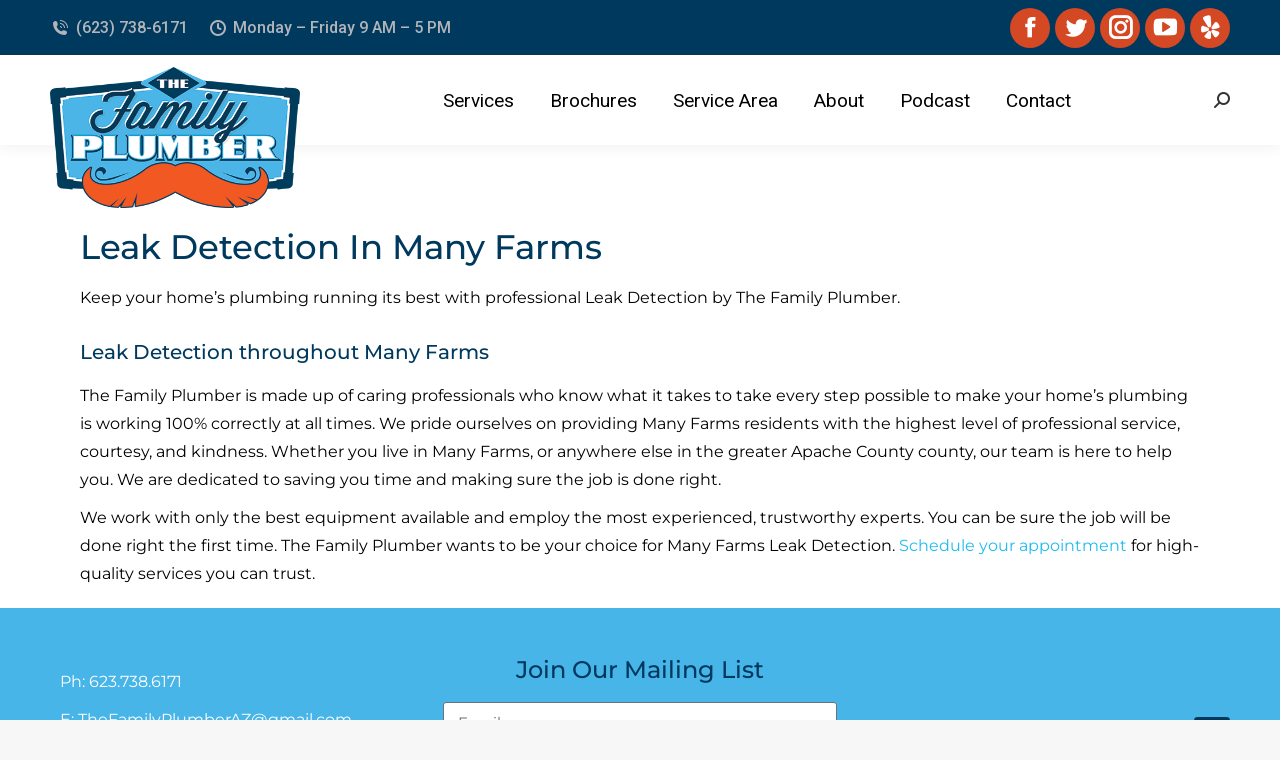

--- FILE ---
content_type: text/html; charset=UTF-8
request_url: https://www.callthefamilyplumber.com/leak-detection-in-many-farms/
body_size: 73125
content:
<!DOCTYPE html>
<!--[if !(IE 6) | !(IE 7) | !(IE 8)  ]><!-->
<html lang="en-US" class="no-js">
<!--<![endif]-->
<head>
	<meta charset="UTF-8" />
		<meta name="viewport" content="width=device-width, initial-scale=1, maximum-scale=1, user-scalable=0">
		<meta name="theme-color" content="#ff5500"/>	<link rel="profile" href="http://gmpg.org/xfn/11" />
	        <script type="text/javascript">
            if (/Android|webOS|iPhone|iPad|iPod|BlackBerry|IEMobile|Opera Mini/i.test(navigator.userAgent)) {
                var originalAddEventListener = EventTarget.prototype.addEventListener,
                    oldWidth = window.innerWidth;

                EventTarget.prototype.addEventListener = function (eventName, eventHandler, useCapture) {
                    if (eventName === "resize") {
                        originalAddEventListener.call(this, eventName, function (event) {
                            if (oldWidth === window.innerWidth) {
                                return;
                            }
                            else if (oldWidth !== window.innerWidth) {
                                oldWidth = window.innerWidth;
                            }
                            if (eventHandler.handleEvent) {
                                eventHandler.handleEvent.call(this, event);
                            }
                            else {
                                eventHandler.call(this, event);
                            };
                        }, useCapture);
                    }
                    else {
                        originalAddEventListener.call(this, eventName, eventHandler, useCapture);
                    };
                };
            };
        </script>
		<title>MPG Services In &#8211; Plumber In Surprise AZ | The Family Plumber | Arizona Plumbing Company</title>
<meta name='robots' content='max-image-preview:large' />
<link rel="canonical" href="https://www.callthefamilyplumber.com/leak-detection-in-many-farms/">
<link rel='dns-prefetch' href='//fonts.googleapis.com' />
<link rel="alternate" type="application/rss+xml" title="Plumber In Surprise AZ | The Family Plumber | Arizona Plumbing Company &raquo; Feed" href="https://www.callthefamilyplumber.com/feed/" />
<link rel="alternate" type="application/rss+xml" title="Plumber In Surprise AZ | The Family Plumber | Arizona Plumbing Company &raquo; Comments Feed" href="https://www.callthefamilyplumber.com/comments/feed/" />
<link rel="alternate" title="oEmbed (JSON)" type="application/json+oembed" href="https://www.callthefamilyplumber.com/wp-json/oembed/1.0/embed?url=https%3A%2F%2Fwww.callthefamilyplumber.com%2Fleak-detection-in-many-farms" />
<link rel="alternate" title="oEmbed (XML)" type="text/xml+oembed" href="https://www.callthefamilyplumber.com/wp-json/oembed/1.0/embed?url=https%3A%2F%2Fwww.callthefamilyplumber.com%2Fleak-detection-in-many-farms&#038;format=xml" />
<style id='wp-img-auto-sizes-contain-inline-css' type='text/css'>
img:is([sizes=auto i],[sizes^="auto," i]){contain-intrinsic-size:3000px 1500px}
/*# sourceURL=wp-img-auto-sizes-contain-inline-css */
</style>
<style id='wp-emoji-styles-inline-css' type='text/css'>

	img.wp-smiley, img.emoji {
		display: inline !important;
		border: none !important;
		box-shadow: none !important;
		height: 1em !important;
		width: 1em !important;
		margin: 0 0.07em !important;
		vertical-align: -0.1em !important;
		background: none !important;
		padding: 0 !important;
	}
/*# sourceURL=wp-emoji-styles-inline-css */
</style>
<style id='classic-theme-styles-inline-css' type='text/css'>
/*! This file is auto-generated */
.wp-block-button__link{color:#fff;background-color:#32373c;border-radius:9999px;box-shadow:none;text-decoration:none;padding:calc(.667em + 2px) calc(1.333em + 2px);font-size:1.125em}.wp-block-file__button{background:#32373c;color:#fff;text-decoration:none}
/*# sourceURL=/wp-includes/css/classic-themes.min.css */
</style>
<link rel='stylesheet' id='contact-form-7-css' href='https://www.callthefamilyplumber.com/wp-content/plugins/contact-form-7/includes/css/styles.css?ver=6.1.1' type='text/css' media='all' />
<link rel='stylesheet' id='dashicons-css' href='https://www.callthefamilyplumber.com/wp-includes/css/dashicons.min.css?ver=6.9' type='text/css' media='all' />
<link rel='stylesheet' id='LeadConnector-css' href='https://www.callthefamilyplumber.com/wp-content/plugins/leadconnector/public/css/lc-public.css?ver=3.0.10.1' type='text/css' media='all' />
<link rel='stylesheet' id='elementor-frontend-css' href='https://www.callthefamilyplumber.com/wp-content/plugins/elementor/assets/css/frontend.min.css?ver=3.31.2' type='text/css' media='all' />
<link rel='stylesheet' id='widget-heading-css' href='https://www.callthefamilyplumber.com/wp-content/plugins/elementor/assets/css/widget-heading.min.css?ver=3.31.2' type='text/css' media='all' />
<link rel='stylesheet' id='widget-form-css' href='https://www.callthefamilyplumber.com/wp-content/plugins/elementor-pro/assets/css/widget-form.min.css?ver=3.31.2' type='text/css' media='all' />
<link rel='stylesheet' id='widget-social-icons-css' href='https://www.callthefamilyplumber.com/wp-content/plugins/elementor/assets/css/widget-social-icons.min.css?ver=3.31.2' type='text/css' media='all' />
<link rel='stylesheet' id='e-apple-webkit-css' href='https://www.callthefamilyplumber.com/wp-content/plugins/elementor/assets/css/conditionals/apple-webkit.min.css?ver=3.31.2' type='text/css' media='all' />
<link rel='stylesheet' id='elementor-icons-css' href='https://www.callthefamilyplumber.com/wp-content/plugins/elementor/assets/lib/eicons/css/elementor-icons.min.css?ver=5.43.0' type='text/css' media='all' />
<link rel='stylesheet' id='elementor-post-5-css' href='https://www.callthefamilyplumber.com/wp-content/uploads/elementor/css/post-5.css?ver=1755542841' type='text/css' media='all' />
<link rel='stylesheet' id='elementor-post-603-css' href='https://www.callthefamilyplumber.com/wp-content/uploads/elementor/css/post-603.css?ver=1755542841' type='text/css' media='all' />
<link rel='stylesheet' id='elementor-post-41-css' href='https://www.callthefamilyplumber.com/wp-content/uploads/elementor/css/post-41.css?ver=1755542842' type='text/css' media='all' />
<link rel='stylesheet' id='dt-web-fonts-css' href='https://fonts.googleapis.com/css?family=Roboto:400,500,600,700%7CMontserrat:300normal,400,600,700%7COpen+Sans:400,600,700' type='text/css' media='all' />
<link rel='stylesheet' id='dt-main-css' href='https://www.callthefamilyplumber.com/wp-content/themes/dt-the7/css-lite/main.min.css?ver=9.8.1.2' type='text/css' media='all' />
<style id='dt-main-inline-css' type='text/css'>
body #load {
  display: block;
  height: 100%;
  overflow: hidden;
  position: fixed;
  width: 100%;
  z-index: 9901;
  opacity: 1;
  visibility: visible;
  transition: all .35s ease-out;
}
.load-wrap {
  width: 100%;
  height: 100%;
  background-position: center center;
  background-repeat: no-repeat;
  text-align: center;
}
.load-wrap > svg {
  position: absolute;
  top: 50%;
  left: 50%;
  transform: translate(-50%,-50%);
}
#load {
  background-color: #ffffff;
}
.uil-default rect:not(.bk) {
  fill: rgba(51,51,51,0.25);
}
.uil-ring > path {
  fill: rgba(51,51,51,0.25);
}
.ring-loader .circle {
  fill: rgba(51,51,51,0.25);
}
.ring-loader .moving-circle {
  fill: #333333;
}
.uil-hourglass .glass {
  stroke: #333333;
}
.uil-hourglass .sand {
  fill: rgba(51,51,51,0.25);
}
.spinner-loader .load-wrap {
  background-image: url("data:image/svg+xml,%3Csvg width='75px' height='75px' xmlns='http://www.w3.org/2000/svg' viewBox='0 0 100 100' preserveAspectRatio='xMidYMid' class='uil-default'%3E%3Crect x='0' y='0' width='100' height='100' fill='none' class='bk'%3E%3C/rect%3E%3Crect  x='46.5' y='40' width='7' height='20' rx='5' ry='5' fill='rgba%2851%2C51%2C51%2C0.25%29' transform='rotate(0 50 50) translate(0 -30)'%3E  %3Canimate attributeName='opacity' from='1' to='0' dur='1s' begin='0s' repeatCount='indefinite'/%3E%3C/rect%3E%3Crect  x='46.5' y='40' width='7' height='20' rx='5' ry='5' fill='rgba%2851%2C51%2C51%2C0.25%29' transform='rotate(30 50 50) translate(0 -30)'%3E  %3Canimate attributeName='opacity' from='1' to='0' dur='1s' begin='0.08333333333333333s' repeatCount='indefinite'/%3E%3C/rect%3E%3Crect  x='46.5' y='40' width='7' height='20' rx='5' ry='5' fill='rgba%2851%2C51%2C51%2C0.25%29' transform='rotate(60 50 50) translate(0 -30)'%3E  %3Canimate attributeName='opacity' from='1' to='0' dur='1s' begin='0.16666666666666666s' repeatCount='indefinite'/%3E%3C/rect%3E%3Crect  x='46.5' y='40' width='7' height='20' rx='5' ry='5' fill='rgba%2851%2C51%2C51%2C0.25%29' transform='rotate(90 50 50) translate(0 -30)'%3E  %3Canimate attributeName='opacity' from='1' to='0' dur='1s' begin='0.25s' repeatCount='indefinite'/%3E%3C/rect%3E%3Crect  x='46.5' y='40' width='7' height='20' rx='5' ry='5' fill='rgba%2851%2C51%2C51%2C0.25%29' transform='rotate(120 50 50) translate(0 -30)'%3E  %3Canimate attributeName='opacity' from='1' to='0' dur='1s' begin='0.3333333333333333s' repeatCount='indefinite'/%3E%3C/rect%3E%3Crect  x='46.5' y='40' width='7' height='20' rx='5' ry='5' fill='rgba%2851%2C51%2C51%2C0.25%29' transform='rotate(150 50 50) translate(0 -30)'%3E  %3Canimate attributeName='opacity' from='1' to='0' dur='1s' begin='0.4166666666666667s' repeatCount='indefinite'/%3E%3C/rect%3E%3Crect  x='46.5' y='40' width='7' height='20' rx='5' ry='5' fill='rgba%2851%2C51%2C51%2C0.25%29' transform='rotate(180 50 50) translate(0 -30)'%3E  %3Canimate attributeName='opacity' from='1' to='0' dur='1s' begin='0.5s' repeatCount='indefinite'/%3E%3C/rect%3E%3Crect  x='46.5' y='40' width='7' height='20' rx='5' ry='5' fill='rgba%2851%2C51%2C51%2C0.25%29' transform='rotate(210 50 50) translate(0 -30)'%3E  %3Canimate attributeName='opacity' from='1' to='0' dur='1s' begin='0.5833333333333334s' repeatCount='indefinite'/%3E%3C/rect%3E%3Crect  x='46.5' y='40' width='7' height='20' rx='5' ry='5' fill='rgba%2851%2C51%2C51%2C0.25%29' transform='rotate(240 50 50) translate(0 -30)'%3E  %3Canimate attributeName='opacity' from='1' to='0' dur='1s' begin='0.6666666666666666s' repeatCount='indefinite'/%3E%3C/rect%3E%3Crect  x='46.5' y='40' width='7' height='20' rx='5' ry='5' fill='rgba%2851%2C51%2C51%2C0.25%29' transform='rotate(270 50 50) translate(0 -30)'%3E  %3Canimate attributeName='opacity' from='1' to='0' dur='1s' begin='0.75s' repeatCount='indefinite'/%3E%3C/rect%3E%3Crect  x='46.5' y='40' width='7' height='20' rx='5' ry='5' fill='rgba%2851%2C51%2C51%2C0.25%29' transform='rotate(300 50 50) translate(0 -30)'%3E  %3Canimate attributeName='opacity' from='1' to='0' dur='1s' begin='0.8333333333333334s' repeatCount='indefinite'/%3E%3C/rect%3E%3Crect  x='46.5' y='40' width='7' height='20' rx='5' ry='5' fill='rgba%2851%2C51%2C51%2C0.25%29' transform='rotate(330 50 50) translate(0 -30)'%3E  %3Canimate attributeName='opacity' from='1' to='0' dur='1s' begin='0.9166666666666666s' repeatCount='indefinite'/%3E%3C/rect%3E%3C/svg%3E");
}
.ring-loader .load-wrap {
  background-image: url("data:image/svg+xml,%3Csvg xmlns='http://www.w3.org/2000/svg' viewBox='0 0 32 32' width='72' height='72' fill='rgba%2851%2C51%2C51%2C0.25%29'%3E   %3Cpath opacity='.25' d='M16 0 A16 16 0 0 0 16 32 A16 16 0 0 0 16 0 M16 4 A12 12 0 0 1 16 28 A12 12 0 0 1 16 4'/%3E   %3Cpath d='M16 0 A16 16 0 0 1 32 16 L28 16 A12 12 0 0 0 16 4z'%3E     %3CanimateTransform attributeName='transform' type='rotate' from='0 16 16' to='360 16 16' dur='0.8s' repeatCount='indefinite' /%3E   %3C/path%3E %3C/svg%3E");
}
.hourglass-loader .load-wrap {
  background-image: url("data:image/svg+xml,%3Csvg xmlns='http://www.w3.org/2000/svg' viewBox='0 0 32 32' width='72' height='72' fill='rgba%2851%2C51%2C51%2C0.25%29'%3E   %3Cpath transform='translate(2)' d='M0 12 V20 H4 V12z'%3E      %3Canimate attributeName='d' values='M0 12 V20 H4 V12z; M0 4 V28 H4 V4z; M0 12 V20 H4 V12z; M0 12 V20 H4 V12z' dur='1.2s' repeatCount='indefinite' begin='0' keytimes='0;.2;.5;1' keySplines='0.2 0.2 0.4 0.8;0.2 0.6 0.4 0.8;0.2 0.8 0.4 0.8' calcMode='spline'  /%3E   %3C/path%3E   %3Cpath transform='translate(8)' d='M0 12 V20 H4 V12z'%3E     %3Canimate attributeName='d' values='M0 12 V20 H4 V12z; M0 4 V28 H4 V4z; M0 12 V20 H4 V12z; M0 12 V20 H4 V12z' dur='1.2s' repeatCount='indefinite' begin='0.2' keytimes='0;.2;.5;1' keySplines='0.2 0.2 0.4 0.8;0.2 0.6 0.4 0.8;0.2 0.8 0.4 0.8' calcMode='spline'  /%3E   %3C/path%3E   %3Cpath transform='translate(14)' d='M0 12 V20 H4 V12z'%3E     %3Canimate attributeName='d' values='M0 12 V20 H4 V12z; M0 4 V28 H4 V4z; M0 12 V20 H4 V12z; M0 12 V20 H4 V12z' dur='1.2s' repeatCount='indefinite' begin='0.4' keytimes='0;.2;.5;1' keySplines='0.2 0.2 0.4 0.8;0.2 0.6 0.4 0.8;0.2 0.8 0.4 0.8' calcMode='spline' /%3E   %3C/path%3E   %3Cpath transform='translate(20)' d='M0 12 V20 H4 V12z'%3E     %3Canimate attributeName='d' values='M0 12 V20 H4 V12z; M0 4 V28 H4 V4z; M0 12 V20 H4 V12z; M0 12 V20 H4 V12z' dur='1.2s' repeatCount='indefinite' begin='0.6' keytimes='0;.2;.5;1' keySplines='0.2 0.2 0.4 0.8;0.2 0.6 0.4 0.8;0.2 0.8 0.4 0.8' calcMode='spline' /%3E   %3C/path%3E   %3Cpath transform='translate(26)' d='M0 12 V20 H4 V12z'%3E     %3Canimate attributeName='d' values='M0 12 V20 H4 V12z; M0 4 V28 H4 V4z; M0 12 V20 H4 V12z; M0 12 V20 H4 V12z' dur='1.2s' repeatCount='indefinite' begin='0.8' keytimes='0;.2;.5;1' keySplines='0.2 0.2 0.4 0.8;0.2 0.6 0.4 0.8;0.2 0.8 0.4 0.8' calcMode='spline' /%3E   %3C/path%3E %3C/svg%3E");
}

/*# sourceURL=dt-main-inline-css */
</style>
<link rel='stylesheet' id='the7-font-css' href='https://www.callthefamilyplumber.com/wp-content/themes/dt-the7/fonts/icomoon-the7-font/icomoon-the7-font.min.css?ver=9.8.1.2' type='text/css' media='all' />
<link rel='stylesheet' id='dt-custom-css' href='https://www.callthefamilyplumber.com/wp-content/uploads/the7-css/custom.css?ver=4d21353eb4a3' type='text/css' media='all' />
<link rel='stylesheet' id='dt-media-css' href='https://www.callthefamilyplumber.com/wp-content/uploads/the7-css/media.css?ver=4d21353eb4a3' type='text/css' media='all' />
<link rel='stylesheet' id='the7-mega-menu-css' href='https://www.callthefamilyplumber.com/wp-content/uploads/the7-css/mega-menu.css?ver=4d21353eb4a3' type='text/css' media='all' />
<link rel='stylesheet' id='style-css' href='https://www.callthefamilyplumber.com/wp-content/themes/dt-the7/style.css?ver=9.8.1.2' type='text/css' media='all' />
<link rel='stylesheet' id='the7-elementor-global-css' href='https://www.callthefamilyplumber.com/wp-content/themes/dt-the7/css/compatibility/elementor/elementor-global.min.css?ver=9.8.1.2' type='text/css' media='all' />
<link rel='stylesheet' id='elementor-gf-local-montserrat-css' href='https://www.callthefamilyplumber.com/wp-content/uploads/elementor/google-fonts/css/montserrat.css?ver=1754585278' type='text/css' media='all' />
<link rel='stylesheet' id='elementor-icons-shared-0-css' href='https://www.callthefamilyplumber.com/wp-content/plugins/elementor/assets/lib/font-awesome/css/fontawesome.min.css?ver=5.15.3' type='text/css' media='all' />
<link rel='stylesheet' id='elementor-icons-fa-brands-css' href='https://www.callthefamilyplumber.com/wp-content/plugins/elementor/assets/lib/font-awesome/css/brands.min.css?ver=5.15.3' type='text/css' media='all' />
<script type="text/javascript" src="https://www.callthefamilyplumber.com/wp-includes/js/jquery/jquery.min.js?ver=3.7.1" id="jquery-core-js"></script>
<script type="text/javascript" src="https://www.callthefamilyplumber.com/wp-includes/js/jquery/jquery-migrate.min.js?ver=3.4.1" id="jquery-migrate-js"></script>
<script type="text/javascript" id="dt-above-fold-js-extra">
/* <![CDATA[ */
var dtLocal = {"themeUrl":"https://www.callthefamilyplumber.com/wp-content/themes/dt-the7","passText":"To view this protected post, enter the password below:","moreButtonText":{"loading":"Loading...","loadMore":"Load more"},"postID":"603","ajaxurl":"https://www.callthefamilyplumber.com/wp-admin/admin-ajax.php","REST":{"baseUrl":"https://www.callthefamilyplumber.com/wp-json/the7/v1","endpoints":{"sendMail":"/send-mail"}},"contactMessages":{"required":"One or more fields have an error. Please check and try again.","terms":"Please accept the privacy policy.","fillTheCaptchaError":"Please, fill the captcha."},"captchaSiteKey":"","ajaxNonce":"6c37f7c045","pageData":{"type":"page","template":"page","layout":null},"themeSettings":{"smoothScroll":"off","lazyLoading":false,"accentColor":{"mode":"solid","color":"#ff5500"},"desktopHeader":{"height":90},"ToggleCaptionEnabled":"disabled","ToggleCaption":"Navigation","floatingHeader":{"showAfter":94,"showMenu":true,"height":60,"logo":{"showLogo":true,"html":"\u003Cimg class=\" preload-me\" src=\"https://www.callthefamilyplumber.com/wp-content/uploads/2022/06/fp-logo-new.png\" srcset=\"https://www.callthefamilyplumber.com/wp-content/uploads/2022/06/fp-logo-new.png 200w, https://www.callthefamilyplumber.com/wp-content/uploads/2022/06/fp-logo-new.png 200w\" width=\"200\" height=\"113\"   sizes=\"200px\" alt=\"Plumber In Surprise AZ | The Family Plumber | Arizona Plumbing Company\" /\u003E","url":"https://www.callthefamilyplumber.com/"}},"topLine":{"floatingTopLine":{"logo":{"showLogo":false,"html":""}}},"mobileHeader":{"firstSwitchPoint":992,"secondSwitchPoint":778,"firstSwitchPointHeight":60,"secondSwitchPointHeight":60,"mobileToggleCaptionEnabled":"disabled","mobileToggleCaption":"Menu"},"stickyMobileHeaderFirstSwitch":{"logo":{"html":"\u003Cimg class=\" preload-me\" src=\"https://www.callthefamilyplumber.com/wp-content/uploads/2022/06/fp-logo-new-big.png\" srcset=\"https://www.callthefamilyplumber.com/wp-content/uploads/2022/06/fp-logo-new-big.png 434w, https://www.callthefamilyplumber.com/wp-content/uploads/2022/06/fp-logo-new-big.png 434w\" width=\"434\" height=\"246\"   sizes=\"434px\" alt=\"Plumber In Surprise AZ | The Family Plumber | Arizona Plumbing Company\" /\u003E"}},"stickyMobileHeaderSecondSwitch":{"logo":{"html":"\u003Cimg class=\" preload-me\" src=\"https://www.callthefamilyplumber.com/wp-content/uploads/2022/06/fp-logo-new-big.png\" srcset=\"https://www.callthefamilyplumber.com/wp-content/uploads/2022/06/fp-logo-new-big.png 434w, https://www.callthefamilyplumber.com/wp-content/uploads/2022/06/fp-logo-new-big.png 434w\" width=\"434\" height=\"246\"   sizes=\"434px\" alt=\"Plumber In Surprise AZ | The Family Plumber | Arizona Plumbing Company\" /\u003E"}},"content":{"textColor":"#8b8d94","headerColor":"#333333"},"sidebar":{"switchPoint":992},"boxedWidth":"1280px","stripes":{"stripe1":{"textColor":"#787d85","headerColor":"#3b3f4a"},"stripe2":{"textColor":"#8b9199","headerColor":"#ffffff"},"stripe3":{"textColor":"#ffffff","headerColor":"#ffffff"}}},"elementor":{"settings":{"container_width":0}}};
var dtShare = {"shareButtonText":{"facebook":"Share on Facebook","twitter":"Tweet","pinterest":"Pin it","linkedin":"Share on Linkedin","whatsapp":"Share on Whatsapp"},"overlayOpacity":"85"};
//# sourceURL=dt-above-fold-js-extra
/* ]]> */
</script>
<script type="text/javascript" src="https://www.callthefamilyplumber.com/wp-content/themes/dt-the7/js-lite/above-the-fold.min.js?ver=9.8.1.2" id="dt-above-fold-js"></script>
<link rel="https://api.w.org/" href="https://www.callthefamilyplumber.com/wp-json/" /><link rel="alternate" title="JSON" type="application/json" href="https://www.callthefamilyplumber.com/wp-json/wp/v2/pages/603" /><link rel="EditURI" type="application/rsd+xml" title="RSD" href="https://www.callthefamilyplumber.com/xmlrpc.php?rsd" />
<meta name="generator" content="WordPress 6.9" />
<link rel='shortlink' href='https://www.callthefamilyplumber.com/?p=603' />
<!-- HFCM by 99 Robots - Snippet # 1: Google Web Console -->
<meta name="google-site-verification" content="k6nsB16ivuViYSMgwMqyOHwEr1E4ZdSY4CY0DBnPrf8" />
<!-- /end HFCM by 99 Robots -->
<!-- HFCM by 99 Robots - Snippet # 2: GTAG Manager Head Code -->
<!-- Google Tag Manager -->
<script>(function(w,d,s,l,i){w[l]=w[l]||[];w[l].push({'gtm.start':
new Date().getTime(),event:'gtm.js'});var f=d.getElementsByTagName(s)[0],
j=d.createElement(s),dl=l!='dataLayer'?'&l='+l:'';j.async=true;j.src=
'https://www.googletagmanager.com/gtm.js?id='+i+dl;f.parentNode.insertBefore(j,f);
})(window,document,'script','dataLayer','GTM-556JD2NH');</script>
<!-- End Google Tag Manager -->
<!-- /end HFCM by 99 Robots -->
<!-- HFCM by 99 Robots - Snippet # 3: GTAG Manager Body Code -->
<!-- Google Tag Manager (noscript) -->
<noscript><iframe src="https://www.googletagmanager.com/ns.html?id=GTM-556JD2NH"
height="0" width="0" style="display:none;visibility:hidden"></iframe></noscript>
<!-- End Google Tag Manager (noscript) -->
<!-- /end HFCM by 99 Robots -->
<meta property="og:site_name" content="Plumber In Surprise AZ | The Family Plumber | Arizona Plumbing Company" />
<meta property="og:title" content="MPG Services In" />
<meta property="og:description" content="Leak Detection In Many Farms​ Keep your home&#8217;s plumbing running its best with professional Leak Detection by The Family Plumber. Leak Detection throughout Many Farms The Family Plumber is made up of caring professionals who know what it takes to take every step possible to make your home&#8217;s plumbing is working 100% correctly at all&hellip;" />
<meta property="og:url" content="https://www.callthefamilyplumber.com/leak-detection-in-many-farms" />
<meta property="og:type" content="article" />
<meta name="generator" content="Elementor 3.31.2; features: additional_custom_breakpoints, e_element_cache; settings: css_print_method-external, google_font-enabled, font_display-auto">
			<style>
				.e-con.e-parent:nth-of-type(n+4):not(.e-lazyloaded):not(.e-no-lazyload),
				.e-con.e-parent:nth-of-type(n+4):not(.e-lazyloaded):not(.e-no-lazyload) * {
					background-image: none !important;
				}
				@media screen and (max-height: 1024px) {
					.e-con.e-parent:nth-of-type(n+3):not(.e-lazyloaded):not(.e-no-lazyload),
					.e-con.e-parent:nth-of-type(n+3):not(.e-lazyloaded):not(.e-no-lazyload) * {
						background-image: none !important;
					}
				}
				@media screen and (max-height: 640px) {
					.e-con.e-parent:nth-of-type(n+2):not(.e-lazyloaded):not(.e-no-lazyload),
					.e-con.e-parent:nth-of-type(n+2):not(.e-lazyloaded):not(.e-no-lazyload) * {
						background-image: none !important;
					}
				}
			</style>
			<script type="text/javascript" id="the7-loader-script">
document.addEventListener("DOMContentLoaded", function(event) { 
	var load = document.getElementById("load");
	if(!load.classList.contains('loader-removed')){
		var removeLoading = setTimeout(function() {
			load.className += " loader-removed";
		}, 300);
	}
});
</script>
		<link rel="icon" href="https://www.callthefamilyplumber.com/wp-content/uploads/2022/06/fp-logo-new-big.png" type="image/png" sizes="16x16"/><link rel="icon" href="https://www.callthefamilyplumber.com/wp-content/uploads/2022/06/fp-logo-new-big.png" type="image/png" sizes="32x32"/>		<style type="text/css" id="wp-custom-css">
			.branding a img, .branding img {
    max-width: 250px;
    height: auto;
}		</style>
		<style id='the7-custom-inline-css' type='text/css'>
.sub-nav .menu-item i.fa,
.sub-nav .menu-item i.fas,
.sub-nav .menu-item i.far,
.sub-nav .menu-item i.fab {
	text-align: center;
	width: 1.25em;
}
</style>
<style id='global-styles-inline-css' type='text/css'>
:root{--wp--preset--aspect-ratio--square: 1;--wp--preset--aspect-ratio--4-3: 4/3;--wp--preset--aspect-ratio--3-4: 3/4;--wp--preset--aspect-ratio--3-2: 3/2;--wp--preset--aspect-ratio--2-3: 2/3;--wp--preset--aspect-ratio--16-9: 16/9;--wp--preset--aspect-ratio--9-16: 9/16;--wp--preset--color--black: #000000;--wp--preset--color--cyan-bluish-gray: #abb8c3;--wp--preset--color--white: #FFF;--wp--preset--color--pale-pink: #f78da7;--wp--preset--color--vivid-red: #cf2e2e;--wp--preset--color--luminous-vivid-orange: #ff6900;--wp--preset--color--luminous-vivid-amber: #fcb900;--wp--preset--color--light-green-cyan: #7bdcb5;--wp--preset--color--vivid-green-cyan: #00d084;--wp--preset--color--pale-cyan-blue: #8ed1fc;--wp--preset--color--vivid-cyan-blue: #0693e3;--wp--preset--color--vivid-purple: #9b51e0;--wp--preset--color--accent: #ff5500;--wp--preset--color--dark-gray: #111;--wp--preset--color--light-gray: #767676;--wp--preset--gradient--vivid-cyan-blue-to-vivid-purple: linear-gradient(135deg,rgb(6,147,227) 0%,rgb(155,81,224) 100%);--wp--preset--gradient--light-green-cyan-to-vivid-green-cyan: linear-gradient(135deg,rgb(122,220,180) 0%,rgb(0,208,130) 100%);--wp--preset--gradient--luminous-vivid-amber-to-luminous-vivid-orange: linear-gradient(135deg,rgb(252,185,0) 0%,rgb(255,105,0) 100%);--wp--preset--gradient--luminous-vivid-orange-to-vivid-red: linear-gradient(135deg,rgb(255,105,0) 0%,rgb(207,46,46) 100%);--wp--preset--gradient--very-light-gray-to-cyan-bluish-gray: linear-gradient(135deg,rgb(238,238,238) 0%,rgb(169,184,195) 100%);--wp--preset--gradient--cool-to-warm-spectrum: linear-gradient(135deg,rgb(74,234,220) 0%,rgb(151,120,209) 20%,rgb(207,42,186) 40%,rgb(238,44,130) 60%,rgb(251,105,98) 80%,rgb(254,248,76) 100%);--wp--preset--gradient--blush-light-purple: linear-gradient(135deg,rgb(255,206,236) 0%,rgb(152,150,240) 100%);--wp--preset--gradient--blush-bordeaux: linear-gradient(135deg,rgb(254,205,165) 0%,rgb(254,45,45) 50%,rgb(107,0,62) 100%);--wp--preset--gradient--luminous-dusk: linear-gradient(135deg,rgb(255,203,112) 0%,rgb(199,81,192) 50%,rgb(65,88,208) 100%);--wp--preset--gradient--pale-ocean: linear-gradient(135deg,rgb(255,245,203) 0%,rgb(182,227,212) 50%,rgb(51,167,181) 100%);--wp--preset--gradient--electric-grass: linear-gradient(135deg,rgb(202,248,128) 0%,rgb(113,206,126) 100%);--wp--preset--gradient--midnight: linear-gradient(135deg,rgb(2,3,129) 0%,rgb(40,116,252) 100%);--wp--preset--font-size--small: 13px;--wp--preset--font-size--medium: 20px;--wp--preset--font-size--large: 36px;--wp--preset--font-size--x-large: 42px;--wp--preset--spacing--20: 0.44rem;--wp--preset--spacing--30: 0.67rem;--wp--preset--spacing--40: 1rem;--wp--preset--spacing--50: 1.5rem;--wp--preset--spacing--60: 2.25rem;--wp--preset--spacing--70: 3.38rem;--wp--preset--spacing--80: 5.06rem;--wp--preset--shadow--natural: 6px 6px 9px rgba(0, 0, 0, 0.2);--wp--preset--shadow--deep: 12px 12px 50px rgba(0, 0, 0, 0.4);--wp--preset--shadow--sharp: 6px 6px 0px rgba(0, 0, 0, 0.2);--wp--preset--shadow--outlined: 6px 6px 0px -3px rgb(255, 255, 255), 6px 6px rgb(0, 0, 0);--wp--preset--shadow--crisp: 6px 6px 0px rgb(0, 0, 0);}:where(.is-layout-flex){gap: 0.5em;}:where(.is-layout-grid){gap: 0.5em;}body .is-layout-flex{display: flex;}.is-layout-flex{flex-wrap: wrap;align-items: center;}.is-layout-flex > :is(*, div){margin: 0;}body .is-layout-grid{display: grid;}.is-layout-grid > :is(*, div){margin: 0;}:where(.wp-block-columns.is-layout-flex){gap: 2em;}:where(.wp-block-columns.is-layout-grid){gap: 2em;}:where(.wp-block-post-template.is-layout-flex){gap: 1.25em;}:where(.wp-block-post-template.is-layout-grid){gap: 1.25em;}.has-black-color{color: var(--wp--preset--color--black) !important;}.has-cyan-bluish-gray-color{color: var(--wp--preset--color--cyan-bluish-gray) !important;}.has-white-color{color: var(--wp--preset--color--white) !important;}.has-pale-pink-color{color: var(--wp--preset--color--pale-pink) !important;}.has-vivid-red-color{color: var(--wp--preset--color--vivid-red) !important;}.has-luminous-vivid-orange-color{color: var(--wp--preset--color--luminous-vivid-orange) !important;}.has-luminous-vivid-amber-color{color: var(--wp--preset--color--luminous-vivid-amber) !important;}.has-light-green-cyan-color{color: var(--wp--preset--color--light-green-cyan) !important;}.has-vivid-green-cyan-color{color: var(--wp--preset--color--vivid-green-cyan) !important;}.has-pale-cyan-blue-color{color: var(--wp--preset--color--pale-cyan-blue) !important;}.has-vivid-cyan-blue-color{color: var(--wp--preset--color--vivid-cyan-blue) !important;}.has-vivid-purple-color{color: var(--wp--preset--color--vivid-purple) !important;}.has-black-background-color{background-color: var(--wp--preset--color--black) !important;}.has-cyan-bluish-gray-background-color{background-color: var(--wp--preset--color--cyan-bluish-gray) !important;}.has-white-background-color{background-color: var(--wp--preset--color--white) !important;}.has-pale-pink-background-color{background-color: var(--wp--preset--color--pale-pink) !important;}.has-vivid-red-background-color{background-color: var(--wp--preset--color--vivid-red) !important;}.has-luminous-vivid-orange-background-color{background-color: var(--wp--preset--color--luminous-vivid-orange) !important;}.has-luminous-vivid-amber-background-color{background-color: var(--wp--preset--color--luminous-vivid-amber) !important;}.has-light-green-cyan-background-color{background-color: var(--wp--preset--color--light-green-cyan) !important;}.has-vivid-green-cyan-background-color{background-color: var(--wp--preset--color--vivid-green-cyan) !important;}.has-pale-cyan-blue-background-color{background-color: var(--wp--preset--color--pale-cyan-blue) !important;}.has-vivid-cyan-blue-background-color{background-color: var(--wp--preset--color--vivid-cyan-blue) !important;}.has-vivid-purple-background-color{background-color: var(--wp--preset--color--vivid-purple) !important;}.has-black-border-color{border-color: var(--wp--preset--color--black) !important;}.has-cyan-bluish-gray-border-color{border-color: var(--wp--preset--color--cyan-bluish-gray) !important;}.has-white-border-color{border-color: var(--wp--preset--color--white) !important;}.has-pale-pink-border-color{border-color: var(--wp--preset--color--pale-pink) !important;}.has-vivid-red-border-color{border-color: var(--wp--preset--color--vivid-red) !important;}.has-luminous-vivid-orange-border-color{border-color: var(--wp--preset--color--luminous-vivid-orange) !important;}.has-luminous-vivid-amber-border-color{border-color: var(--wp--preset--color--luminous-vivid-amber) !important;}.has-light-green-cyan-border-color{border-color: var(--wp--preset--color--light-green-cyan) !important;}.has-vivid-green-cyan-border-color{border-color: var(--wp--preset--color--vivid-green-cyan) !important;}.has-pale-cyan-blue-border-color{border-color: var(--wp--preset--color--pale-cyan-blue) !important;}.has-vivid-cyan-blue-border-color{border-color: var(--wp--preset--color--vivid-cyan-blue) !important;}.has-vivid-purple-border-color{border-color: var(--wp--preset--color--vivid-purple) !important;}.has-vivid-cyan-blue-to-vivid-purple-gradient-background{background: var(--wp--preset--gradient--vivid-cyan-blue-to-vivid-purple) !important;}.has-light-green-cyan-to-vivid-green-cyan-gradient-background{background: var(--wp--preset--gradient--light-green-cyan-to-vivid-green-cyan) !important;}.has-luminous-vivid-amber-to-luminous-vivid-orange-gradient-background{background: var(--wp--preset--gradient--luminous-vivid-amber-to-luminous-vivid-orange) !important;}.has-luminous-vivid-orange-to-vivid-red-gradient-background{background: var(--wp--preset--gradient--luminous-vivid-orange-to-vivid-red) !important;}.has-very-light-gray-to-cyan-bluish-gray-gradient-background{background: var(--wp--preset--gradient--very-light-gray-to-cyan-bluish-gray) !important;}.has-cool-to-warm-spectrum-gradient-background{background: var(--wp--preset--gradient--cool-to-warm-spectrum) !important;}.has-blush-light-purple-gradient-background{background: var(--wp--preset--gradient--blush-light-purple) !important;}.has-blush-bordeaux-gradient-background{background: var(--wp--preset--gradient--blush-bordeaux) !important;}.has-luminous-dusk-gradient-background{background: var(--wp--preset--gradient--luminous-dusk) !important;}.has-pale-ocean-gradient-background{background: var(--wp--preset--gradient--pale-ocean) !important;}.has-electric-grass-gradient-background{background: var(--wp--preset--gradient--electric-grass) !important;}.has-midnight-gradient-background{background: var(--wp--preset--gradient--midnight) !important;}.has-small-font-size{font-size: var(--wp--preset--font-size--small) !important;}.has-medium-font-size{font-size: var(--wp--preset--font-size--medium) !important;}.has-large-font-size{font-size: var(--wp--preset--font-size--large) !important;}.has-x-large-font-size{font-size: var(--wp--preset--font-size--x-large) !important;}
/*# sourceURL=global-styles-inline-css */
</style>
</head>
<body class="wp-singular page-template page-template-elementor_header_footer page page-id-603 wp-custom-logo wp-embed-responsive wp-theme-dt-the7 title-off dt-responsive-on right-mobile-menu-close-icon ouside-menu-close-icon mobile-hamburger-close-bg-enable mobile-hamburger-close-bg-hover-enable  fade-medium-mobile-menu-close-icon fade-medium-menu-close-icon srcset-enabled btn-flat custom-btn-color custom-btn-hover-color phantom-sticky phantom-shadow-decoration phantom-custom-logo-on sticky-mobile-header top-header first-switch-logo-left first-switch-menu-right second-switch-logo-left second-switch-menu-right right-mobile-menu layzr-loading-on popup-message-style the7-ver-9.8.1.2 elementor-default elementor-template-full-width elementor-clear-template elementor-kit-5 elementor-page elementor-page-603">
<!-- The7 9.8.1.2 -->
<div id="load" class="spinner-loader">
	<div class="load-wrap"></div>
</div>
<div id="page" >
	<a class="skip-link screen-reader-text" href="#content">Skip to content</a>

<div class="masthead inline-header center widgets full-height shadow-decoration shadow-mobile-header-decoration small-mobile-menu-icon dt-parent-menu-clickable show-sub-menu-on-hover"  role="banner">

	<div class="top-bar full-width-line top-bar-line-hide">
	<div class="top-bar-bg" ></div>
	<div class="left-widgets mini-widgets"><span class="mini-contacts phone show-on-desktop in-top-bar-left in-menu-second-switch"><i class="fa-fw icomoon-the7-font-the7-phone-06"></i>(623) 738-6171</span><span class="mini-contacts clock show-on-desktop in-top-bar-left in-menu-second-switch"><i class="fa-fw icomoon-the7-font-the7-clock-01"></i>Monday – Friday 9 AM – 5 PM</span></div><div class="right-widgets mini-widgets"><div class="soc-ico show-on-desktop in-top-bar-right in-menu-second-switch custom-bg disabled-border border-off hover-custom-bg hover-disabled-border  hover-border-off"><a title="Facebook page opens in new window" href="https://www.facebook.com/TheFamilyPlumberAz" target="_blank" class="facebook"><span class="soc-font-icon"></span><span class="screen-reader-text">Facebook page opens in new window</span></a><a title="Twitter page opens in new window" href="https://twitter.com/FamilyPlumberAz" target="_blank" class="twitter"><span class="soc-font-icon"></span><span class="screen-reader-text">Twitter page opens in new window</span></a><a title="Instagram page opens in new window" href="https://www.instagram.com/thefamilyplumberaz/" target="_blank" class="instagram"><span class="soc-font-icon"></span><span class="screen-reader-text">Instagram page opens in new window</span></a><a title="YouTube page opens in new window" href="https://www.youtube.com/@thefamilyplumber" target="_blank" class="you-tube"><span class="soc-font-icon"></span><span class="screen-reader-text">YouTube page opens in new window</span></a><a title="Yelp page opens in new window" href="https://www.yelp.com/biz/the-family-plumber-surprise-6" target="_blank" class="yelp"><span class="soc-font-icon"></span><span class="screen-reader-text">Yelp page opens in new window</span></a></div></div></div>

	<header class="header-bar">

		<div class="branding">
	<div id="site-title" class="assistive-text">Plumber In Surprise AZ | The Family Plumber | Arizona Plumbing Company</div>
	<div id="site-description" class="assistive-text"></div>
	<a class="" href="https://www.callthefamilyplumber.com/"><img fetchpriority="high" class=" preload-me" src="https://www.callthefamilyplumber.com/wp-content/uploads/2022/06/fp-logo-new-big.png" srcset="https://www.callthefamilyplumber.com/wp-content/uploads/2022/06/fp-logo-new-big.png 434w, https://www.callthefamilyplumber.com/wp-content/uploads/2022/06/fp-logo-new-big.png 434w" width="434" height="246"   sizes="434px" alt="Plumber In Surprise AZ | The Family Plumber | Arizona Plumbing Company" /></a></div>

		<ul id="primary-menu" class="main-nav outside-item-remove-margin" role="menubar"><li class="menu-item menu-item-type-post_type menu-item-object-page menu-item-has-children menu-item-391 first has-children" role="presentation"><a href='https://www.callthefamilyplumber.com/plumbing-services/' data-level='1' role="menuitem"><span class="menu-item-text"><span class="menu-text">Services</span></span></a><ul class="sub-nav hover-style-bg level-arrows-on" role="menubar"><li class="menu-item menu-item-type-post_type menu-item-object-page menu-item-403 first" role="presentation"><a href='https://www.callthefamilyplumber.com/plumbing-repairs/' data-level='2' role="menuitem"><span class="menu-item-text"><span class="menu-text">Plumbing Repairs</span></span></a></li> <li class="menu-item menu-item-type-post_type menu-item-object-page menu-item-399" role="presentation"><a href='https://www.callthefamilyplumber.com/sewers/' data-level='2' role="menuitem"><span class="menu-item-text"><span class="menu-text">Sewers</span></span></a></li> <li class="menu-item menu-item-type-post_type menu-item-object-page menu-item-402" role="presentation"><a href='https://www.callthefamilyplumber.com/leak-detection/' data-level='2' role="menuitem"><span class="menu-item-text"><span class="menu-text">Leak Detection</span></span></a></li> <li class="menu-item menu-item-type-post_type menu-item-object-page menu-item-401" role="presentation"><a href='https://www.callthefamilyplumber.com/drains/' data-level='2' role="menuitem"><span class="menu-item-text"><span class="menu-text">Drains</span></span></a></li> <li class="menu-item menu-item-type-post_type menu-item-object-page menu-item-400" role="presentation"><a href='https://www.callthefamilyplumber.com/water-heaters/' data-level='2' role="menuitem"><span class="menu-item-text"><span class="menu-text">Water Heater Repair &#038; Installation</span></span></a></li> <li class="menu-item menu-item-type-post_type menu-item-object-page menu-item-893" role="presentation"><a href='https://www.callthefamilyplumber.com/tankless-water-heaters/' data-level='2' role="menuitem"><span class="menu-item-text"><span class="menu-text">Tankless Water Heaters</span></span></a></li> <li class="menu-item menu-item-type-post_type menu-item-object-page menu-item-392" role="presentation"><a href='https://www.callthefamilyplumber.com/sinks/' data-level='2' role="menuitem"><span class="menu-item-text"><span class="menu-text">Sinks</span></span></a></li> <li class="menu-item menu-item-type-post_type menu-item-object-page menu-item-393" role="presentation"><a href='https://www.callthefamilyplumber.com/toilets/' data-level='2' role="menuitem"><span class="menu-item-text"><span class="menu-text">Toilet Repair &#038; Installation</span></span></a></li> <li class="menu-item menu-item-type-post_type menu-item-object-page menu-item-394" role="presentation"><a href='https://www.callthefamilyplumber.com/bathtubs/' data-level='2' role="menuitem"><span class="menu-item-text"><span class="menu-text">Bathtubs</span></span></a></li> <li class="menu-item menu-item-type-post_type menu-item-object-page menu-item-395" role="presentation"><a href='https://www.callthefamilyplumber.com/showers/' data-level='2' role="menuitem"><span class="menu-item-text"><span class="menu-text">Showers</span></span></a></li> <li class="menu-item menu-item-type-post_type menu-item-object-page menu-item-396" role="presentation"><a href='https://www.callthefamilyplumber.com/faucets/' data-level='2' role="menuitem"><span class="menu-item-text"><span class="menu-text">Faucets</span></span></a></li> <li class="menu-item menu-item-type-post_type menu-item-object-page menu-item-397" role="presentation"><a href='https://www.callthefamilyplumber.com/garbage-disposals/' data-level='2' role="menuitem"><span class="menu-item-text"><span class="menu-text">Garbage Disposal Installation</span></span></a></li> <li class="menu-item menu-item-type-post_type menu-item-object-page menu-item-398" role="presentation"><a href='https://www.callthefamilyplumber.com/water-treatment/' data-level='2' role="menuitem"><span class="menu-item-text"><span class="menu-text">Water Treatment &#038; Purification</span></span></a></li> </ul></li> <li class="menu-item menu-item-type-post_type menu-item-object-page menu-item-560" role="presentation"><a href='https://www.callthefamilyplumber.com/downloads/' data-level='1' role="menuitem"><span class="menu-item-text"><span class="menu-text">Brochures</span></span></a></li> <li class="menu-item menu-item-type-post_type menu-item-object-page menu-item-456" role="presentation"><a href='https://www.callthefamilyplumber.com/service-area/' data-level='1' role="menuitem"><span class="menu-item-text"><span class="menu-text">Service Area</span></span></a></li> <li class="menu-item menu-item-type-post_type menu-item-object-page menu-item-has-children menu-item-450 has-children" role="presentation"><a href='https://www.callthefamilyplumber.com/about-us/' data-level='1' role="menuitem"><span class="menu-item-text"><span class="menu-text">About</span></span></a><ul class="sub-nav hover-style-bg level-arrows-on" role="menubar"><li class="menu-item menu-item-type-post_type menu-item-object-page menu-item-420 first" role="presentation"><a href='https://www.callthefamilyplumber.com/reviews/' data-level='2' role="menuitem"><span class="menu-item-text"><span class="menu-text">Reviews</span></span></a></li> </ul></li> <li class="menu-item menu-item-type-custom menu-item-object-custom menu-item-has-children menu-item-673 has-children" role="presentation"><a href='#' data-level='1' role="menuitem"><span class="menu-item-text"><span class="menu-text">Podcast</span></span></a><ul class="sub-nav hover-style-bg level-arrows-on" role="menubar"><li class="menu-item menu-item-type-post_type menu-item-object-page menu-item-674 first" role="presentation"><a href='https://www.callthefamilyplumber.com/the-family-plumber-podcast/' data-level='2' role="menuitem"><span class="menu-item-text"><span class="menu-text">Our Podcast</span></span></a></li> <li class="menu-item menu-item-type-post_type menu-item-object-page menu-item-1163" role="presentation"><a href='https://www.callthefamilyplumber.com/blog/' data-level='2' role="menuitem"><span class="menu-item-text"><span class="menu-text">Blog</span></span></a></li> </ul></li> <li class="menu-item menu-item-type-post_type menu-item-object-page menu-item-has-children menu-item-421 has-children" role="presentation"><a href='https://www.callthefamilyplumber.com/contact/' data-level='1' role="menuitem"><span class="menu-item-text"><span class="menu-text">Contact</span></span></a><ul class="sub-nav hover-style-bg level-arrows-on" role="menubar"><li class="menu-item menu-item-type-post_type menu-item-object-page menu-item-577 first" role="presentation"><a href='https://www.callthefamilyplumber.com/employment-opportunities/' data-level='2' role="menuitem"><span class="menu-item-text"><span class="menu-text">Employment Opportunities</span></span></a></li> </ul></li> </ul>
		<div class="mini-widgets"><div class="mini-search show-on-desktop near-logo-first-switch near-logo-second-switch popup-search custom-icon"><form class="searchform mini-widget-searchform" role="search" method="get" action="https://www.callthefamilyplumber.com/">

	<div class="screen-reader-text">Search:</div>

	
		<a href="" class="submit text-disable"><i class=" mw-icon the7-mw-icon-search-bold"></i></a>
		<div class="popup-search-wrap">
			<input type="text" class="field searchform-s" name="s" value="" placeholder="Type and hit enter …" title="Search form"/>
			<a href="" class="search-icon"><i class="the7-mw-icon-search-bold"></i></a>
		</div>

			<input type="submit" class="assistive-text searchsubmit" value="Go!"/>
</form>
</div></div>
	</header>

</div>
<div class="dt-mobile-header mobile-menu-show-divider">
	<div class="dt-close-mobile-menu-icon"><div class="close-line-wrap"><span class="close-line"></span><span class="close-line"></span><span class="close-line"></span></div></div>	<ul id="mobile-menu" class="mobile-main-nav" role="menubar">
		<li class="menu-item menu-item-type-post_type menu-item-object-page menu-item-has-children menu-item-391 first has-children" role="presentation"><a href='https://www.callthefamilyplumber.com/plumbing-services/' data-level='1' role="menuitem"><span class="menu-item-text"><span class="menu-text">Services</span></span></a><ul class="sub-nav hover-style-bg level-arrows-on" role="menubar"><li class="menu-item menu-item-type-post_type menu-item-object-page menu-item-403 first" role="presentation"><a href='https://www.callthefamilyplumber.com/plumbing-repairs/' data-level='2' role="menuitem"><span class="menu-item-text"><span class="menu-text">Plumbing Repairs</span></span></a></li> <li class="menu-item menu-item-type-post_type menu-item-object-page menu-item-399" role="presentation"><a href='https://www.callthefamilyplumber.com/sewers/' data-level='2' role="menuitem"><span class="menu-item-text"><span class="menu-text">Sewers</span></span></a></li> <li class="menu-item menu-item-type-post_type menu-item-object-page menu-item-402" role="presentation"><a href='https://www.callthefamilyplumber.com/leak-detection/' data-level='2' role="menuitem"><span class="menu-item-text"><span class="menu-text">Leak Detection</span></span></a></li> <li class="menu-item menu-item-type-post_type menu-item-object-page menu-item-401" role="presentation"><a href='https://www.callthefamilyplumber.com/drains/' data-level='2' role="menuitem"><span class="menu-item-text"><span class="menu-text">Drains</span></span></a></li> <li class="menu-item menu-item-type-post_type menu-item-object-page menu-item-400" role="presentation"><a href='https://www.callthefamilyplumber.com/water-heaters/' data-level='2' role="menuitem"><span class="menu-item-text"><span class="menu-text">Water Heater Repair &#038; Installation</span></span></a></li> <li class="menu-item menu-item-type-post_type menu-item-object-page menu-item-893" role="presentation"><a href='https://www.callthefamilyplumber.com/tankless-water-heaters/' data-level='2' role="menuitem"><span class="menu-item-text"><span class="menu-text">Tankless Water Heaters</span></span></a></li> <li class="menu-item menu-item-type-post_type menu-item-object-page menu-item-392" role="presentation"><a href='https://www.callthefamilyplumber.com/sinks/' data-level='2' role="menuitem"><span class="menu-item-text"><span class="menu-text">Sinks</span></span></a></li> <li class="menu-item menu-item-type-post_type menu-item-object-page menu-item-393" role="presentation"><a href='https://www.callthefamilyplumber.com/toilets/' data-level='2' role="menuitem"><span class="menu-item-text"><span class="menu-text">Toilet Repair &#038; Installation</span></span></a></li> <li class="menu-item menu-item-type-post_type menu-item-object-page menu-item-394" role="presentation"><a href='https://www.callthefamilyplumber.com/bathtubs/' data-level='2' role="menuitem"><span class="menu-item-text"><span class="menu-text">Bathtubs</span></span></a></li> <li class="menu-item menu-item-type-post_type menu-item-object-page menu-item-395" role="presentation"><a href='https://www.callthefamilyplumber.com/showers/' data-level='2' role="menuitem"><span class="menu-item-text"><span class="menu-text">Showers</span></span></a></li> <li class="menu-item menu-item-type-post_type menu-item-object-page menu-item-396" role="presentation"><a href='https://www.callthefamilyplumber.com/faucets/' data-level='2' role="menuitem"><span class="menu-item-text"><span class="menu-text">Faucets</span></span></a></li> <li class="menu-item menu-item-type-post_type menu-item-object-page menu-item-397" role="presentation"><a href='https://www.callthefamilyplumber.com/garbage-disposals/' data-level='2' role="menuitem"><span class="menu-item-text"><span class="menu-text">Garbage Disposal Installation</span></span></a></li> <li class="menu-item menu-item-type-post_type menu-item-object-page menu-item-398" role="presentation"><a href='https://www.callthefamilyplumber.com/water-treatment/' data-level='2' role="menuitem"><span class="menu-item-text"><span class="menu-text">Water Treatment &#038; Purification</span></span></a></li> </ul></li> <li class="menu-item menu-item-type-post_type menu-item-object-page menu-item-560" role="presentation"><a href='https://www.callthefamilyplumber.com/downloads/' data-level='1' role="menuitem"><span class="menu-item-text"><span class="menu-text">Brochures</span></span></a></li> <li class="menu-item menu-item-type-post_type menu-item-object-page menu-item-456" role="presentation"><a href='https://www.callthefamilyplumber.com/service-area/' data-level='1' role="menuitem"><span class="menu-item-text"><span class="menu-text">Service Area</span></span></a></li> <li class="menu-item menu-item-type-post_type menu-item-object-page menu-item-has-children menu-item-450 has-children" role="presentation"><a href='https://www.callthefamilyplumber.com/about-us/' data-level='1' role="menuitem"><span class="menu-item-text"><span class="menu-text">About</span></span></a><ul class="sub-nav hover-style-bg level-arrows-on" role="menubar"><li class="menu-item menu-item-type-post_type menu-item-object-page menu-item-420 first" role="presentation"><a href='https://www.callthefamilyplumber.com/reviews/' data-level='2' role="menuitem"><span class="menu-item-text"><span class="menu-text">Reviews</span></span></a></li> </ul></li> <li class="menu-item menu-item-type-custom menu-item-object-custom menu-item-has-children menu-item-673 has-children" role="presentation"><a href='#' data-level='1' role="menuitem"><span class="menu-item-text"><span class="menu-text">Podcast</span></span></a><ul class="sub-nav hover-style-bg level-arrows-on" role="menubar"><li class="menu-item menu-item-type-post_type menu-item-object-page menu-item-674 first" role="presentation"><a href='https://www.callthefamilyplumber.com/the-family-plumber-podcast/' data-level='2' role="menuitem"><span class="menu-item-text"><span class="menu-text">Our Podcast</span></span></a></li> <li class="menu-item menu-item-type-post_type menu-item-object-page menu-item-1163" role="presentation"><a href='https://www.callthefamilyplumber.com/blog/' data-level='2' role="menuitem"><span class="menu-item-text"><span class="menu-text">Blog</span></span></a></li> </ul></li> <li class="menu-item menu-item-type-post_type menu-item-object-page menu-item-has-children menu-item-421 has-children" role="presentation"><a href='https://www.callthefamilyplumber.com/contact/' data-level='1' role="menuitem"><span class="menu-item-text"><span class="menu-text">Contact</span></span></a><ul class="sub-nav hover-style-bg level-arrows-on" role="menubar"><li class="menu-item menu-item-type-post_type menu-item-object-page menu-item-577 first" role="presentation"><a href='https://www.callthefamilyplumber.com/employment-opportunities/' data-level='2' role="menuitem"><span class="menu-item-text"><span class="menu-text">Employment Opportunities</span></span></a></li> </ul></li> 	</ul>
	<div class='mobile-mini-widgets-in-menu'></div>
</div>



<div id="main" class="sidebar-none sidebar-divider-vertical">

	
	<div class="main-gradient"></div>
	<div class="wf-wrap">
	<div class="wf-container-main">

	


	<div id="content" class="content" role="main">

				<div data-elementor-type="wp-page" data-elementor-id="603" class="elementor elementor-603" data-elementor-post-type="page">
						<section class="elementor-section elementor-top-section elementor-element elementor-element-8581097 elementor-section-boxed elementor-section-height-default elementor-section-height-default" data-id="8581097" data-element_type="section">
						<div class="elementor-container elementor-column-gap-default">
					<div class="elementor-column elementor-col-100 elementor-top-column elementor-element elementor-element-5b7874b" data-id="5b7874b" data-element_type="column">
			<div class="elementor-widget-wrap elementor-element-populated">
						<div class="elementor-element elementor-element-63cba73 elementor-widget elementor-widget-heading" data-id="63cba73" data-element_type="widget" data-widget_type="heading.default">
				<div class="elementor-widget-container">
					<h2 class="elementor-heading-title elementor-size-default">Leak Detection In Many Farms​</h2>				</div>
				</div>
				<div class="elementor-element elementor-element-e709055 elementor-widget elementor-widget-text-editor" data-id="e709055" data-element_type="widget" data-widget_type="text-editor.default">
				<div class="elementor-widget-container">
									<p>Keep your home&#8217;s plumbing running its best with professional Leak Detection by The Family Plumber.</p>								</div>
				</div>
				<div class="elementor-element elementor-element-6fa9369 elementor-widget elementor-widget-heading" data-id="6fa9369" data-element_type="widget" data-widget_type="heading.default">
				<div class="elementor-widget-container">
					<h4 class="elementor-heading-title elementor-size-default">Leak Detection throughout Many Farms</h4>				</div>
				</div>
				<div class="elementor-element elementor-element-595afa6 elementor-widget elementor-widget-text-editor" data-id="595afa6" data-element_type="widget" data-widget_type="text-editor.default">
				<div class="elementor-widget-container">
									<p>The Family Plumber is made up of caring professionals who know what it takes to take every step possible to make your home&#8217;s plumbing is working 100% correctly at all times. We pride ourselves on providing Many Farms residents with the highest level of professional service, courtesy, and kindness. Whether you live in Many Farms, or anywhere else in the greater Apache County county, our team is here to help you. We are dedicated to saving you time and making sure the job is done right.</p><p>We work with only the best equipment available and employ the most experienced, trustworthy experts. You can be sure the job will be done right the first time. The Family Plumber wants to be your choice for Many Farms Leak Detection. <a href="https://www.callthefamilyplumber.com/contact/">Schedule your appointment</a> for high-quality services you can trust.</p>								</div>
				</div>
					</div>
		</div>
					</div>
		</section>
				</div>
		
	</div><!-- #content -->

	


			</div><!-- .wf-container -->
		</div><!-- .wf-wrap -->

	
	</div><!-- #main -->

	

	
	<!-- !Footer -->
	<footer id="footer" class="footer solid-bg elementor-footer">

		
			<div class="wf-wrap">
				<div class="wf-container-footer">
					<div class="wf-container">
								<footer data-elementor-type="footer" data-elementor-id="41" class="elementor elementor-41 elementor-location-footer" data-elementor-post-type="elementor_library">
					<section class="elementor-section elementor-top-section elementor-element elementor-element-343d478 elementor-section-full_width elementor-section-height-default elementor-section-height-default" data-id="343d478" data-element_type="section" data-settings="{&quot;background_background&quot;:&quot;classic&quot;}">
						<div class="elementor-container elementor-column-gap-default">
					<div class="elementor-column elementor-col-33 elementor-top-column elementor-element elementor-element-74381fc" data-id="74381fc" data-element_type="column">
			<div class="elementor-widget-wrap elementor-element-populated">
						<div class="elementor-element elementor-element-2e44b73 elementor-widget elementor-widget-text-editor" data-id="2e44b73" data-element_type="widget" data-widget_type="text-editor.default">
				<div class="elementor-widget-container">
									<p>Ph: 623.738.6171</p><p>E: TheFamilyPlumberAZ@gmail.com</p><p>ROC# 331873</p><p><span style="color: #ffffff;"><a style="color: #ffffff;" href="https://www.callthefamilyplumber.com/privacy-policy/">Privacy Policy</a>  &#8211;  <a style="color: #ffffff;" href="https://www.callthefamilyplumber.com/terms-of-service/">Terms Of Service</a></span></p>								</div>
				</div>
					</div>
		</div>
				<div class="elementor-column elementor-col-33 elementor-top-column elementor-element elementor-element-48d8df4" data-id="48d8df4" data-element_type="column">
			<div class="elementor-widget-wrap elementor-element-populated">
						<div class="elementor-element elementor-element-3a110e9 elementor-widget elementor-widget-heading" data-id="3a110e9" data-element_type="widget" data-widget_type="heading.default">
				<div class="elementor-widget-container">
					<h3 class="elementor-heading-title elementor-size-default">Join Our Mailing List</h3>				</div>
				</div>
				<div class="elementor-element elementor-element-52c955e elementor-button-align-stretch elementor-widget elementor-widget-form" data-id="52c955e" data-element_type="widget" data-settings="{&quot;step_next_label&quot;:&quot;Next&quot;,&quot;step_previous_label&quot;:&quot;Previous&quot;,&quot;button_width&quot;:&quot;100&quot;,&quot;step_type&quot;:&quot;number_text&quot;,&quot;step_icon_shape&quot;:&quot;circle&quot;}" data-widget_type="form.default">
				<div class="elementor-widget-container">
							<form class="elementor-form" method="post" name="Join Our Mailing List" aria-label="Join Our Mailing List">
			<input type="hidden" name="post_id" value="41"/>
			<input type="hidden" name="form_id" value="52c955e"/>
			<input type="hidden" name="referer_title" value="" />

							<input type="hidden" name="queried_id" value="9"/>
			
			<div class="elementor-form-fields-wrapper elementor-labels-above">
								<div class="elementor-field-type-email elementor-field-group elementor-column elementor-field-group-email elementor-col-100 elementor-field-required">
													<input size="1" type="email" name="form_fields[email]" id="form-field-email" class="elementor-field elementor-size-sm  elementor-field-textual" placeholder="Email" required="required">
											</div>
								<div class="elementor-field-group elementor-column elementor-field-type-submit elementor-col-100 e-form__buttons">
					<button class="elementor-button elementor-size-sm" type="submit">
						<span class="elementor-button-content-wrapper">
																						<span class="elementor-button-text">Join!</span>
													</span>
					</button>
				</div>
			</div>
		</form>
						</div>
				</div>
					</div>
		</div>
				<div class="elementor-column elementor-col-33 elementor-top-column elementor-element elementor-element-abe4442" data-id="abe4442" data-element_type="column">
			<div class="elementor-widget-wrap elementor-element-populated">
						<div class="elementor-element elementor-element-4d90aa9 e-grid-align-right e-grid-align-mobile-center elementor-shape-rounded elementor-grid-0 elementor-widget elementor-widget-social-icons" data-id="4d90aa9" data-element_type="widget" data-widget_type="social-icons.default">
				<div class="elementor-widget-container">
							<div class="elementor-social-icons-wrapper elementor-grid">
							<span class="elementor-grid-item">
					<a class="elementor-icon elementor-social-icon elementor-social-icon-facebook elementor-repeater-item-f3be4b6" href="https://www.facebook.com/TheFamilyPlumberAz" target="_blank">
						<span class="elementor-screen-only">Facebook</span>
						<i class="fab fa-facebook"></i>					</a>
				</span>
					</div>
						</div>
				</div>
					</div>
		</div>
					</div>
		</section>
				</footer>
							</div><!-- .wf-container -->
				</div><!-- .wf-container-footer -->
			</div><!-- .wf-wrap -->

			
	</footer><!-- #footer -->


	<a href="#" class="scroll-top"><span class="screen-reader-text">Go to Top</span></a>

</div><!-- #page -->

<script type="speculationrules">
{"prefetch":[{"source":"document","where":{"and":[{"href_matches":"/*"},{"not":{"href_matches":["/wp-*.php","/wp-admin/*","/wp-content/uploads/*","/wp-content/*","/wp-content/plugins/*","/wp-content/themes/dt-the7/*","/*\\?(.+)"]}},{"not":{"selector_matches":"a[rel~=\"nofollow\"]"}},{"not":{"selector_matches":".no-prefetch, .no-prefetch a"}}]},"eagerness":"conservative"}]}
</script>
			<script>
				const lazyloadRunObserver = () => {
					const lazyloadBackgrounds = document.querySelectorAll( `.e-con.e-parent:not(.e-lazyloaded)` );
					const lazyloadBackgroundObserver = new IntersectionObserver( ( entries ) => {
						entries.forEach( ( entry ) => {
							if ( entry.isIntersecting ) {
								let lazyloadBackground = entry.target;
								if( lazyloadBackground ) {
									lazyloadBackground.classList.add( 'e-lazyloaded' );
								}
								lazyloadBackgroundObserver.unobserve( entry.target );
							}
						});
					}, { rootMargin: '200px 0px 200px 0px' } );
					lazyloadBackgrounds.forEach( ( lazyloadBackground ) => {
						lazyloadBackgroundObserver.observe( lazyloadBackground );
					} );
				};
				const events = [
					'DOMContentLoaded',
					'elementor/lazyload/observe',
				];
				events.forEach( ( event ) => {
					document.addEventListener( event, lazyloadRunObserver );
				} );
			</script>
			<script type="text/javascript" src="https://www.callthefamilyplumber.com/wp-content/themes/dt-the7/js-lite/main.min.js?ver=9.8.1.2" id="dt-main-js"></script>
<script type="text/javascript" src="https://www.callthefamilyplumber.com/wp-includes/js/dist/hooks.min.js?ver=dd5603f07f9220ed27f1" id="wp-hooks-js"></script>
<script type="text/javascript" src="https://www.callthefamilyplumber.com/wp-includes/js/dist/i18n.min.js?ver=c26c3dc7bed366793375" id="wp-i18n-js"></script>
<script type="text/javascript" id="wp-i18n-js-after">
/* <![CDATA[ */
wp.i18n.setLocaleData( { 'text direction\u0004ltr': [ 'ltr' ] } );
//# sourceURL=wp-i18n-js-after
/* ]]> */
</script>
<script type="text/javascript" src="https://www.callthefamilyplumber.com/wp-content/plugins/contact-form-7/includes/swv/js/index.js?ver=6.1.1" id="swv-js"></script>
<script type="text/javascript" id="contact-form-7-js-before">
/* <![CDATA[ */
var wpcf7 = {
    "api": {
        "root": "https:\/\/www.callthefamilyplumber.com\/wp-json\/",
        "namespace": "contact-form-7\/v1"
    }
};
//# sourceURL=contact-form-7-js-before
/* ]]> */
</script>
<script type="text/javascript" src="https://www.callthefamilyplumber.com/wp-content/plugins/contact-form-7/includes/js/index.js?ver=6.1.1" id="contact-form-7-js"></script>
<script type="text/javascript" src="https://www.callthefamilyplumber.com/wp-content/plugins/elementor/assets/js/webpack.runtime.min.js?ver=3.31.2" id="elementor-webpack-runtime-js"></script>
<script type="text/javascript" src="https://www.callthefamilyplumber.com/wp-content/plugins/elementor/assets/js/frontend-modules.min.js?ver=3.31.2" id="elementor-frontend-modules-js"></script>
<script type="text/javascript" src="https://www.callthefamilyplumber.com/wp-includes/js/jquery/ui/core.min.js?ver=1.13.3" id="jquery-ui-core-js"></script>
<script type="text/javascript" id="elementor-frontend-js-before">
/* <![CDATA[ */
var elementorFrontendConfig = {"environmentMode":{"edit":false,"wpPreview":false,"isScriptDebug":false},"i18n":{"shareOnFacebook":"Share on Facebook","shareOnTwitter":"Share on Twitter","pinIt":"Pin it","download":"Download","downloadImage":"Download image","fullscreen":"Fullscreen","zoom":"Zoom","share":"Share","playVideo":"Play Video","previous":"Previous","next":"Next","close":"Close","a11yCarouselPrevSlideMessage":"Previous slide","a11yCarouselNextSlideMessage":"Next slide","a11yCarouselFirstSlideMessage":"This is the first slide","a11yCarouselLastSlideMessage":"This is the last slide","a11yCarouselPaginationBulletMessage":"Go to slide"},"is_rtl":false,"breakpoints":{"xs":0,"sm":480,"md":768,"lg":1025,"xl":1440,"xxl":1600},"responsive":{"breakpoints":{"mobile":{"label":"Mobile Portrait","value":767,"default_value":767,"direction":"max","is_enabled":true},"mobile_extra":{"label":"Mobile Landscape","value":880,"default_value":880,"direction":"max","is_enabled":false},"tablet":{"label":"Tablet Portrait","value":1024,"default_value":1024,"direction":"max","is_enabled":true},"tablet_extra":{"label":"Tablet Landscape","value":1200,"default_value":1200,"direction":"max","is_enabled":false},"laptop":{"label":"Laptop","value":1366,"default_value":1366,"direction":"max","is_enabled":false},"widescreen":{"label":"Widescreen","value":2400,"default_value":2400,"direction":"min","is_enabled":false}},"hasCustomBreakpoints":false},"version":"3.31.2","is_static":false,"experimentalFeatures":{"additional_custom_breakpoints":true,"theme_builder_v2":true,"e_element_cache":true,"home_screen":true,"global_classes_should_enforce_capabilities":true,"e_variables":true,"cloud-library":true,"e_opt_in_v4_page":true},"urls":{"assets":"https:\/\/www.callthefamilyplumber.com\/wp-content\/plugins\/elementor\/assets\/","ajaxurl":"https:\/\/www.callthefamilyplumber.com\/wp-admin\/admin-ajax.php","uploadUrl":"https:\/\/www.callthefamilyplumber.com\/wp-content\/uploads"},"nonces":{"floatingButtonsClickTracking":"7c6a15f858"},"swiperClass":"swiper","settings":{"page":[],"editorPreferences":[]},"kit":{"active_breakpoints":["viewport_mobile","viewport_tablet"],"global_image_lightbox":"yes","lightbox_enable_counter":"yes","lightbox_enable_fullscreen":"yes","lightbox_enable_zoom":"yes","lightbox_enable_share":"yes","lightbox_title_src":"title","lightbox_description_src":"description"},"post":{"id":603,"title":"MPG%20Services%20In%20%E2%80%93%20Plumber%20In%20Surprise%20AZ%20%7C%20The%20Family%20Plumber%20%7C%20Arizona%20Plumbing%20Company","excerpt":"","featuredImage":false}};
//# sourceURL=elementor-frontend-js-before
/* ]]> */
</script>
<script type="text/javascript" src="https://www.callthefamilyplumber.com/wp-content/plugins/elementor/assets/js/frontend.min.js?ver=3.31.2" id="elementor-frontend-js"></script>
<script type="text/javascript" src="https://www.callthefamilyplumber.com/wp-content/plugins/elementor-pro/assets/js/webpack-pro.runtime.min.js?ver=3.31.2" id="elementor-pro-webpack-runtime-js"></script>
<script type="text/javascript" id="elementor-pro-frontend-js-before">
/* <![CDATA[ */
var ElementorProFrontendConfig = {"ajaxurl":"https:\/\/www.callthefamilyplumber.com\/wp-admin\/admin-ajax.php","nonce":"4e8ad00c6e","urls":{"assets":"https:\/\/www.callthefamilyplumber.com\/wp-content\/plugins\/elementor-pro\/assets\/","rest":"https:\/\/www.callthefamilyplumber.com\/wp-json\/"},"settings":{"lazy_load_background_images":true},"popup":{"hasPopUps":true},"shareButtonsNetworks":{"facebook":{"title":"Facebook","has_counter":true},"twitter":{"title":"Twitter"},"linkedin":{"title":"LinkedIn","has_counter":true},"pinterest":{"title":"Pinterest","has_counter":true},"reddit":{"title":"Reddit","has_counter":true},"vk":{"title":"VK","has_counter":true},"odnoklassniki":{"title":"OK","has_counter":true},"tumblr":{"title":"Tumblr"},"digg":{"title":"Digg"},"skype":{"title":"Skype"},"stumbleupon":{"title":"StumbleUpon","has_counter":true},"mix":{"title":"Mix"},"telegram":{"title":"Telegram"},"pocket":{"title":"Pocket","has_counter":true},"xing":{"title":"XING","has_counter":true},"whatsapp":{"title":"WhatsApp"},"email":{"title":"Email"},"print":{"title":"Print"},"x-twitter":{"title":"X"},"threads":{"title":"Threads"}},"facebook_sdk":{"lang":"en_US","app_id":""},"lottie":{"defaultAnimationUrl":"https:\/\/www.callthefamilyplumber.com\/wp-content\/plugins\/elementor-pro\/modules\/lottie\/assets\/animations\/default.json"}};
//# sourceURL=elementor-pro-frontend-js-before
/* ]]> */
</script>
<script type="text/javascript" src="https://www.callthefamilyplumber.com/wp-content/plugins/elementor-pro/assets/js/frontend.min.js?ver=3.31.2" id="elementor-pro-frontend-js"></script>
<script type="text/javascript" src="https://www.callthefamilyplumber.com/wp-content/plugins/elementor-pro/assets/js/elements-handlers.min.js?ver=3.31.2" id="pro-elements-handlers-js"></script>
<script id="wp-emoji-settings" type="application/json">
{"baseUrl":"https://s.w.org/images/core/emoji/17.0.2/72x72/","ext":".png","svgUrl":"https://s.w.org/images/core/emoji/17.0.2/svg/","svgExt":".svg","source":{"concatemoji":"https://www.callthefamilyplumber.com/wp-includes/js/wp-emoji-release.min.js?ver=6.9"}}
</script>
<script type="module">
/* <![CDATA[ */
/*! This file is auto-generated */
const a=JSON.parse(document.getElementById("wp-emoji-settings").textContent),o=(window._wpemojiSettings=a,"wpEmojiSettingsSupports"),s=["flag","emoji"];function i(e){try{var t={supportTests:e,timestamp:(new Date).valueOf()};sessionStorage.setItem(o,JSON.stringify(t))}catch(e){}}function c(e,t,n){e.clearRect(0,0,e.canvas.width,e.canvas.height),e.fillText(t,0,0);t=new Uint32Array(e.getImageData(0,0,e.canvas.width,e.canvas.height).data);e.clearRect(0,0,e.canvas.width,e.canvas.height),e.fillText(n,0,0);const a=new Uint32Array(e.getImageData(0,0,e.canvas.width,e.canvas.height).data);return t.every((e,t)=>e===a[t])}function p(e,t){e.clearRect(0,0,e.canvas.width,e.canvas.height),e.fillText(t,0,0);var n=e.getImageData(16,16,1,1);for(let e=0;e<n.data.length;e++)if(0!==n.data[e])return!1;return!0}function u(e,t,n,a){switch(t){case"flag":return n(e,"\ud83c\udff3\ufe0f\u200d\u26a7\ufe0f","\ud83c\udff3\ufe0f\u200b\u26a7\ufe0f")?!1:!n(e,"\ud83c\udde8\ud83c\uddf6","\ud83c\udde8\u200b\ud83c\uddf6")&&!n(e,"\ud83c\udff4\udb40\udc67\udb40\udc62\udb40\udc65\udb40\udc6e\udb40\udc67\udb40\udc7f","\ud83c\udff4\u200b\udb40\udc67\u200b\udb40\udc62\u200b\udb40\udc65\u200b\udb40\udc6e\u200b\udb40\udc67\u200b\udb40\udc7f");case"emoji":return!a(e,"\ud83e\u1fac8")}return!1}function f(e,t,n,a){let r;const o=(r="undefined"!=typeof WorkerGlobalScope&&self instanceof WorkerGlobalScope?new OffscreenCanvas(300,150):document.createElement("canvas")).getContext("2d",{willReadFrequently:!0}),s=(o.textBaseline="top",o.font="600 32px Arial",{});return e.forEach(e=>{s[e]=t(o,e,n,a)}),s}function r(e){var t=document.createElement("script");t.src=e,t.defer=!0,document.head.appendChild(t)}a.supports={everything:!0,everythingExceptFlag:!0},new Promise(t=>{let n=function(){try{var e=JSON.parse(sessionStorage.getItem(o));if("object"==typeof e&&"number"==typeof e.timestamp&&(new Date).valueOf()<e.timestamp+604800&&"object"==typeof e.supportTests)return e.supportTests}catch(e){}return null}();if(!n){if("undefined"!=typeof Worker&&"undefined"!=typeof OffscreenCanvas&&"undefined"!=typeof URL&&URL.createObjectURL&&"undefined"!=typeof Blob)try{var e="postMessage("+f.toString()+"("+[JSON.stringify(s),u.toString(),c.toString(),p.toString()].join(",")+"));",a=new Blob([e],{type:"text/javascript"});const r=new Worker(URL.createObjectURL(a),{name:"wpTestEmojiSupports"});return void(r.onmessage=e=>{i(n=e.data),r.terminate(),t(n)})}catch(e){}i(n=f(s,u,c,p))}t(n)}).then(e=>{for(const n in e)a.supports[n]=e[n],a.supports.everything=a.supports.everything&&a.supports[n],"flag"!==n&&(a.supports.everythingExceptFlag=a.supports.everythingExceptFlag&&a.supports[n]);var t;a.supports.everythingExceptFlag=a.supports.everythingExceptFlag&&!a.supports.flag,a.supports.everything||((t=a.source||{}).concatemoji?r(t.concatemoji):t.wpemoji&&t.twemoji&&(r(t.twemoji),r(t.wpemoji)))});
//# sourceURL=https://www.callthefamilyplumber.com/wp-includes/js/wp-emoji-loader.min.js
/* ]]> */
</script>

<div class="pswp" tabindex="-1" role="dialog" aria-hidden="true">
	<div class="pswp__bg"></div>
	<div class="pswp__scroll-wrap">
		<div class="pswp__container">
			<div class="pswp__item"></div>
			<div class="pswp__item"></div>
			<div class="pswp__item"></div>
		</div>
		<div class="pswp__ui pswp__ui--hidden">
			<div class="pswp__top-bar">
				<div class="pswp__counter"></div>
				<button class="pswp__button pswp__button--close" title="Close (Esc)" aria-label="Close (Esc)"></button>
				<button class="pswp__button pswp__button--share" title="Share" aria-label="Share"></button>
				<button class="pswp__button pswp__button--fs" title="Toggle fullscreen" aria-label="Toggle fullscreen"></button>
				<button class="pswp__button pswp__button--zoom" title="Zoom in/out" aria-label="Zoom in/out"></button>
				<div class="pswp__preloader">
					<div class="pswp__preloader__icn">
						<div class="pswp__preloader__cut">
							<div class="pswp__preloader__donut"></div>
						</div>
					</div>
				</div>
			</div>
			<div class="pswp__share-modal pswp__share-modal--hidden pswp__single-tap">
				<div class="pswp__share-tooltip"></div> 
			</div>
			<button class="pswp__button pswp__button--arrow--left" title="Previous (arrow left)" aria-label="Previous (arrow left)">
			</button>
			<button class="pswp__button pswp__button--arrow--right" title="Next (arrow right)" aria-label="Next (arrow right)">
			</button>
			<div class="pswp__caption">
				<div class="pswp__caption__center"></div>
			</div>
		</div>
	</div>
</div>
</body>
</html>


--- FILE ---
content_type: text/css
request_url: https://www.callthefamilyplumber.com/wp-content/uploads/elementor/css/post-41.css?ver=1755542842
body_size: 8285
content:
.elementor-41 .elementor-element.elementor-element-343d478:not(.elementor-motion-effects-element-type-background), .elementor-41 .elementor-element.elementor-element-343d478 > .elementor-motion-effects-container > .elementor-motion-effects-layer{background-color:var( --e-global-color-accent );}.elementor-41 .elementor-element.elementor-element-343d478{transition:background 0.3s, border 0.3s, border-radius 0.3s, box-shadow 0.3s;margin-top:0px;margin-bottom:0px;padding:50px 50px 50px 50px;}.elementor-41 .elementor-element.elementor-element-343d478 > .elementor-background-overlay{transition:background 0.3s, border-radius 0.3s, opacity 0.3s;}.elementor-widget-text-editor{font-family:var( --e-global-typography-text-font-family ), Sans-serif;font-weight:var( --e-global-typography-text-font-weight );color:var( --e-global-color-text );}.elementor-widget-text-editor.elementor-drop-cap-view-stacked .elementor-drop-cap{background-color:var( --e-global-color-primary );}.elementor-widget-text-editor.elementor-drop-cap-view-framed .elementor-drop-cap, .elementor-widget-text-editor.elementor-drop-cap-view-default .elementor-drop-cap{color:var( --e-global-color-primary );border-color:var( --e-global-color-primary );}.elementor-41 .elementor-element.elementor-element-2e44b73{color:var( --e-global-color-the7_buttons_text_color_mode );}.elementor-41 .elementor-element.elementor-element-48d8df4 > .elementor-element-populated{padding:0px 0px 0px 0px;}.elementor-widget-heading .elementor-heading-title{font-family:var( --e-global-typography-primary-font-family ), Sans-serif;font-weight:var( --e-global-typography-primary-font-weight );color:var( --e-global-color-primary );}.elementor-41 .elementor-element.elementor-element-3a110e9 > .elementor-widget-container{margin:0px 0px 0px 0px;}.elementor-41 .elementor-element.elementor-element-3a110e9{text-align:center;}.elementor-41 .elementor-element.elementor-element-3a110e9 .elementor-heading-title{font-family:"Montserrat", Sans-serif;font-weight:500;}.elementor-widget-form .elementor-field-group > label, .elementor-widget-form .elementor-field-subgroup label{color:var( --e-global-color-text );}.elementor-widget-form .elementor-field-group > label{font-family:var( --e-global-typography-text-font-family ), Sans-serif;font-weight:var( --e-global-typography-text-font-weight );}.elementor-widget-form .elementor-field-type-html{color:var( --e-global-color-text );font-family:var( --e-global-typography-text-font-family ), Sans-serif;font-weight:var( --e-global-typography-text-font-weight );}.elementor-widget-form .elementor-field-group .elementor-field{color:var( --e-global-color-text );}.elementor-widget-form .elementor-field-group .elementor-field, .elementor-widget-form .elementor-field-subgroup label{font-family:var( --e-global-typography-text-font-family ), Sans-serif;font-weight:var( --e-global-typography-text-font-weight );}.elementor-widget-form .elementor-button{font-family:var( --e-global-typography-accent-font-family ), Sans-serif;font-weight:var( --e-global-typography-accent-font-weight );}.elementor-widget-form .e-form__buttons__wrapper__button-next{background-color:var( --e-global-color-accent );}.elementor-widget-form .elementor-button[type="submit"]{background-color:var( --e-global-color-accent );}.elementor-widget-form .e-form__buttons__wrapper__button-previous{background-color:var( --e-global-color-accent );}.elementor-widget-form .elementor-message{font-family:var( --e-global-typography-text-font-family ), Sans-serif;font-weight:var( --e-global-typography-text-font-weight );}.elementor-widget-form .e-form__indicators__indicator, .elementor-widget-form .e-form__indicators__indicator__label{font-family:var( --e-global-typography-accent-font-family ), Sans-serif;font-weight:var( --e-global-typography-accent-font-weight );}.elementor-widget-form{--e-form-steps-indicator-inactive-primary-color:var( --e-global-color-text );--e-form-steps-indicator-active-primary-color:var( --e-global-color-accent );--e-form-steps-indicator-completed-primary-color:var( --e-global-color-accent );--e-form-steps-indicator-progress-color:var( --e-global-color-accent );--e-form-steps-indicator-progress-background-color:var( --e-global-color-text );--e-form-steps-indicator-progress-meter-color:var( --e-global-color-text );}.elementor-widget-form .e-form__indicators__indicator__progress__meter{font-family:var( --e-global-typography-accent-font-family ), Sans-serif;font-weight:var( --e-global-typography-accent-font-weight );}.elementor-41 .elementor-element.elementor-element-52c955e .elementor-field-group{padding-right:calc( 10px/2 );padding-left:calc( 10px/2 );margin-bottom:10px;}.elementor-41 .elementor-element.elementor-element-52c955e .elementor-form-fields-wrapper{margin-left:calc( -10px/2 );margin-right:calc( -10px/2 );margin-bottom:-10px;}.elementor-41 .elementor-element.elementor-element-52c955e .elementor-field-group.recaptcha_v3-bottomleft, .elementor-41 .elementor-element.elementor-element-52c955e .elementor-field-group.recaptcha_v3-bottomright{margin-bottom:0;}body.rtl .elementor-41 .elementor-element.elementor-element-52c955e .elementor-labels-inline .elementor-field-group > label{padding-left:0px;}body:not(.rtl) .elementor-41 .elementor-element.elementor-element-52c955e .elementor-labels-inline .elementor-field-group > label{padding-right:0px;}body .elementor-41 .elementor-element.elementor-element-52c955e .elementor-labels-above .elementor-field-group > label{padding-bottom:0px;}.elementor-41 .elementor-element.elementor-element-52c955e .elementor-field-type-html{padding-bottom:0px;}.elementor-41 .elementor-element.elementor-element-52c955e .elementor-field-group .elementor-field:not(.elementor-select-wrapper){background-color:#ffffff;}.elementor-41 .elementor-element.elementor-element-52c955e .elementor-field-group .elementor-select-wrapper select{background-color:#ffffff;}.elementor-41 .elementor-element.elementor-element-52c955e .e-form__buttons__wrapper__button-next{background-color:var( --e-global-color-primary );color:#ffffff;}.elementor-41 .elementor-element.elementor-element-52c955e .elementor-button[type="submit"]{background-color:var( --e-global-color-primary );color:#ffffff;}.elementor-41 .elementor-element.elementor-element-52c955e .elementor-button[type="submit"] svg *{fill:#ffffff;}.elementor-41 .elementor-element.elementor-element-52c955e .e-form__buttons__wrapper__button-previous{color:#ffffff;}.elementor-41 .elementor-element.elementor-element-52c955e .e-form__buttons__wrapper__button-next:hover{color:#ffffff;}.elementor-41 .elementor-element.elementor-element-52c955e .elementor-button[type="submit"]:hover{color:#ffffff;}.elementor-41 .elementor-element.elementor-element-52c955e .elementor-button[type="submit"]:hover svg *{fill:#ffffff;}.elementor-41 .elementor-element.elementor-element-52c955e .e-form__buttons__wrapper__button-previous:hover{color:#ffffff;}.elementor-41 .elementor-element.elementor-element-52c955e{--e-form-steps-indicators-spacing:20px;--e-form-steps-indicator-padding:30px;--e-form-steps-indicator-inactive-secondary-color:#ffffff;--e-form-steps-indicator-active-secondary-color:#ffffff;--e-form-steps-indicator-completed-secondary-color:#ffffff;--e-form-steps-divider-width:1px;--e-form-steps-divider-gap:10px;}.elementor-41 .elementor-element.elementor-element-abe4442 > .elementor-element-populated{margin:0px 0px 0px 0px;--e-column-margin-right:0px;--e-column-margin-left:0px;padding:59px 0px 0px 0px;}.elementor-41 .elementor-element.elementor-element-4d90aa9 .elementor-repeater-item-f3be4b6.elementor-social-icon{background-color:var( --e-global-color-primary );}.elementor-41 .elementor-element.elementor-element-4d90aa9{--grid-template-columns:repeat(0, auto);--icon-size:18px;--grid-column-gap:15px;--grid-row-gap:0px;}.elementor-41 .elementor-element.elementor-element-4d90aa9 .elementor-widget-container{text-align:right;}.elementor-theme-builder-content-area{height:400px;}.elementor-location-header:before, .elementor-location-footer:before{content:"";display:table;clear:both;}@media(max-width:767px){.elementor-41 .elementor-element.elementor-element-2e44b73{text-align:center;}.elementor-41 .elementor-element.elementor-element-4d90aa9 .elementor-widget-container{text-align:center;}}